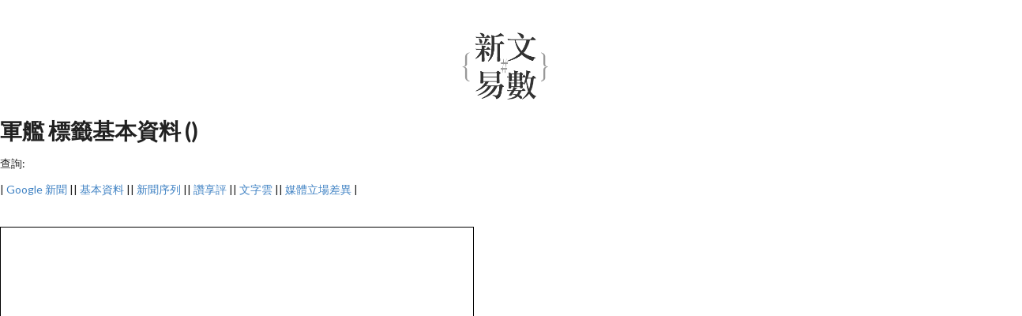

--- FILE ---
content_type: text/html; charset=UTF-8
request_url: https://tag.analysis.tw/tag/%E8%BB%8D%E8%89%A6/
body_size: 2261
content:
<html>
<head>
<meta http-equiv="Content-Type" content="text/html; charset=utf-8" />
<meta name="viewport" content="width=device-width, initial-scale=1.0">
<title>軍艦 標籤基本資料 () - 新文易數</title>
<meta property="og:description" content="觀察 軍艦 這標籤的狀況"><meta property="og:title" content="軍艦 標籤基本資料 ()"><meta property="og:image" content="http://tag.analysis.tw/img/tag.png">

<link rel="stylesheet" href="https://page.board.tw/css/bootstrap.css">
<link rel="stylesheet" type="text/css" href="//cdnjs.cloudflare.com/ajax/libs/semantic-ui/2.2.6/semantic.min.css">
<link rel="stylesheet" href="https://cdn.datatables.net/1.10.15/css/dataTables.semanticui.min.css">
<link rel="stylesheet" href="/css/style.css">
<link href="//maxcdn.bootstrapcdn.com/font-awesome/4.2.0/css/font-awesome.min.css" rel="stylesheet">

<script src="//code.jquery.com/jquery-1.12.4.js"></script>
<script src="https://cdn.datatables.net/1.10.16/js/jquery.dataTables.min.js"></script>
<script src="https://cdn.datatables.net/1.10.16/js/dataTables.semanticui.min.js"></script>
<script src="//cdnjs.cloudflare.com/ajax/libs/semantic-ui/2.2.13/semantic.min.js"></script>
    <link rel="icon"  type="image/png"  href="img/favicon.png">

<script src="/js/d3.min.js"></script>
<script src="/js/cloud.min.js"></script>

</head><body id="tag">
<script>
  (function(i,s,o,g,r,a,m){i['GoogleAnalyticsObject']=r;i[r]=i[r]||function(){
  (i[r].q=i[r].q||[]).push(arguments)},i[r].l=1*new Date();a=s.createElement(o),
  m=s.getElementsByTagName(o)[0];a.async=1;a.src=g;m.parentNode.insertBefore(a,m)
  })(window,document,'script','//www.google-analytics.com/analytics.js','ga');

  ga('create', 'UA-6631483-11', 'auto');
  ga('send', 'pageview');

</script>

<script>
  $(function(){
    $('.datatable').DataTable({
//        "paging":   false,
        "language": {
            "lengthMenu": "每頁顯示 _MENU_ 筆",
            "zeroRecords": "目前沒有資料",
            "info": " _PAGE_ / _PAGES_ 頁",
            "search": "搜尋",
            "infoEmpty": "沒有資料",
            "infoFiltered": "(filtered from _MAX_ total records)",
            paginate: {
                first:    '«',
                previous: '‹',
                next:     '›',
                last:     '»'
            }
        },
        "pagingType": "simple"
    });
  });
</script>

<header>
    <a href="/"><img src="/img/logo.png" ></a>
</header>

<div class="container"><h1>軍艦 標籤基本資料 ()</h1><div class="anaBox"><nav class="tab"><p>查詢: </p>| <a href="https://www.google.com.tw/search?q=%E8%BB%8D%E8%89%A6&source=lnms&tbm=nws">Google 新聞</a> || <a class="active" href="/tag/%E8%BB%8D%E8%89%A6/">基本資料</a> || <a  href="/tag/%E8%BB%8D%E8%89%A6/series/">新聞序列</a> || <a  href="/tag/%E8%BB%8D%E8%89%A6/fb/">讚享評</a> || <a  href="/tag/%E8%BB%8D%E8%89%A6/cloud/">文字雲</a> || <a  href="/tag/%E8%BB%8D%E8%89%A6/view/">媒體立場差異</a> |</nav>
  <br />
  <br />
 <div id="tagcloud"
    style="width: 600px; height: 600px; border: 1px solid #000"></div>
  <script>
    (function() {
      var fill = d3.scale.category20();
 var data = [];
      d3.layout.cloud().size([ 600, 600 ]).words(data).padding(3).rotate(
          0).font('"微軟正黑體",Impact').fontSize(function(d) {
        return d.size;
      }).on("end", draw).start();

      function draw(words) {
        d3.select("#tagcloud") //要插入標籤雲的tag id
        .append("svg").attr("width", 600).attr("height", 600)
        .append("g").attr("transform", "translate(300,300)") //這裡的值要對應到繪圖區域的寬、高的一半，針對不同的瀏覽器要設可以使用的值，如Chrome為-webkit-transform
        .selectAll("text").data(words).enter().append("text")
        .style("font-size", function(d) {
              return d.size + "px";
            })
        .style("font-family", '"微軟正黑體",Impact')
        .style("cursor", 'pointer')
        .style("fill", function(d, i) {
          return fill(i);
        }).attr("text-anchor", "middle")
        .attr("transform",//跟上面的transform一樣，需依不同的瀏覽器設定對應的值
            function(d) {
              return "translate(" + [ d.x, d.y ] + ")rotate(" + d.rotate + ")";
            })
        .text(function(d) {
          return d.text;
        }).on('click', function(d) {
          window.open(d.url);
        });
      }
    }());
  </script>
<table class='ui celled table datatable'><thead><tr><th>名次</th><th>關鍵字</th><th>指數</th></tr></thead><tbody></tbody></table><script defer src="https://static.cloudflareinsights.com/beacon.min.js/vcd15cbe7772f49c399c6a5babf22c1241717689176015" integrity="sha512-ZpsOmlRQV6y907TI0dKBHq9Md29nnaEIPlkf84rnaERnq6zvWvPUqr2ft8M1aS28oN72PdrCzSjY4U6VaAw1EQ==" data-cf-beacon='{"version":"2024.11.0","token":"fe3d884e208e438399bbbabda7aead55","r":1,"server_timing":{"name":{"cfCacheStatus":true,"cfEdge":true,"cfExtPri":true,"cfL4":true,"cfOrigin":true,"cfSpeedBrain":true},"location_startswith":null}}' crossorigin="anonymous"></script>
</body>
</html>


--- FILE ---
content_type: text/css
request_url: https://tag.analysis.tw/css/style.css
body_size: -67
content:
header{
  padding:20px 0 0;
  text-align: center;
}
header img{
  height: 128px;
}
.tag_list span{
  display: inline-block;
  margin: 0 4px 4px 0;
}
.tag_list span a, .tag_list span a:link{
  color:#fff;
  text-decoration: none;
}
.tag_type{
  margin-bottom: 10px;
}
.table figure{
  width:72px;
  height:72px;
  overflow: hidden;
}
.table figure img{
  width:100%;
  height: 100%;
  object-fit:cover;
}
.media ul{
  margin:0;
  padding:0;
}
.media ul li{
  list-style: none;
  margin:0 10px 4px 0;
  float: left;
}
.media ul li img{
  margin-right: 4px;
}